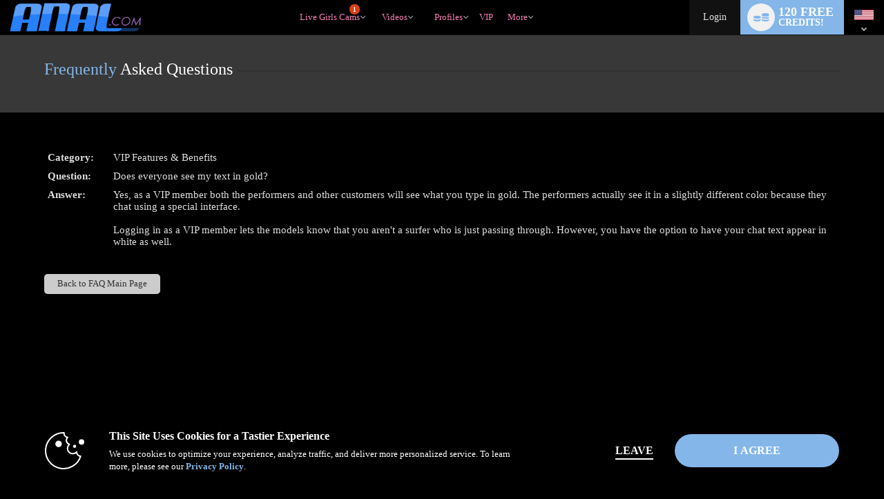

--- FILE ---
content_type: text/javascript; charset=utf-8
request_url: https://www.anal.com/iojs/5.11.0/logo.js
body_size: 294
content:
/*
 Copyright(c) 2025 TransUnion LLC. All Rights Reserved. 80808bae-d4c3-47ac-9929-5d77264d823c
*/
(function(){
(function c(){var a=window,b=a.io_global_object_name||"IGLOO";a=a[b]=a[b]||{};a=a.fp=a.fp||{};b=a.io_ddp;if(a.logoMain)return!1;a.logoMain=c;a.logoVer="5.11.0";b&&b._if_ubb&&(b._CTOKEN="OZY54MoNRJoYvvVIb3Vr53ws/Zks1LVkCEu/Mj6wbTs=",b._if_ubb());try{a.api.io_bb.add("LID","WMbySsKnMimvH9YjfVznUQ")}catch(d){}})();
}).call(this);


--- FILE ---
content_type: text/plain; charset=utf-8
request_url: https://www.anal.com/metrics/J6ES/kNuv6D9/R5YNh/h?q=ZMmgiQ94M6Qs1sIu9AK6
body_size: -16
content:
NqOYKNPYIqmlO6fmw5hGCLFC9tAkF2Si6y2SB+8CcsrxE15j72plpHKEcWUK0XtdLgDaZPsCzr7ip2gEOq5AeJQaMOz5Ig==